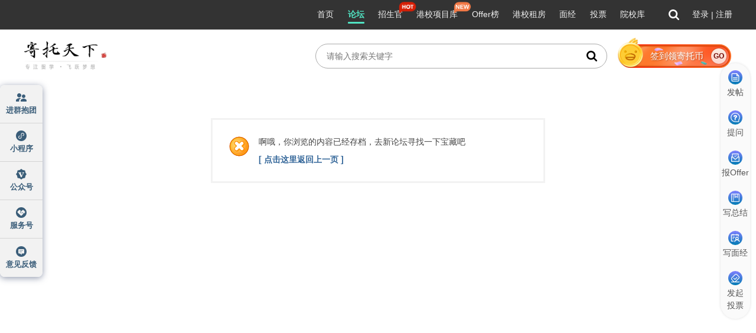

--- FILE ---
content_type: text/html; charset=gbk
request_url: https://bbs.gter.net/home.php?mod=space&username=%D0%A1%CB%B6%CA%F3
body_size: 3600
content:
<!DOCTYPE html PUBLIC "-//W3C//DTD XHTML 1.0 Transitional//EN" "http://www.w3.org/TR/xhtml1/DTD/xhtml1-transitional.dtd">
<html xmlns="http://www.w3.org/1999/xhtml">
<head>
<meta http-equiv="Content-Type" content="text/html; charset=gbk" />
    <meta name="renderer" content="webkit">
<title>提示信息  寄托家园留学论坛 </title>

<meta name="keywords" content="" />
<meta name="description" content=",寄托家园留学论坛" />
<meta name="MSSmartTagsPreventParsing" content="True" />
<meta http-equiv="MSThemeCompatible" content="Yes" />
 
    <link rel="stylesheet" href="//app.gter.net/image/gter/forum/css/header-floor.css?v=4.2.03_324110000" /><link rel="stylesheet" type="text/css" href="data/cache/style_2_common.css?0Tm" /><link rel="stylesheet" href="template/archy_plt8/image/o.css" />
<script type="text/javascript">var STYLEID = '2', STATICURL = 'static/', IMGDIR = 'template/archy_plt8/image', VERHASH = '0Tm', charset = 'gbk', discuz_uid = '0', cookiepre = '4B5x_c0ae_', cookiedomain = 'gter.net', cookiepath = '/', showusercard = '1', attackevasive = '0', disallowfloat = 'newthread,reply', creditnotice = ',', defaultstyle = '', REPORTURL = 'aHR0cDovL2Jicy5ndGVyLm5ldC9ob21lLnBocD9tb2Q9c3BhY2UmdXNlcm5hbWU9JUQwJUExJUNCJUI2JUNBJUYz', SITEURL = 'https://bbs.gter.net/', JSPATH = 'https://framework.x-php.com/gter/bbs/static/js/';</script>
<script src="https://framework.x-php.com/gter/bbs/static/js/common.js?0Tm" type="text/javascript"></script>
<meta name="application-name" content="寄托家园留学论坛" />
<meta name="msapplication-tooltip" content="寄托家园留学论坛" />
<meta name="msapplication-task" content="name=论坛;action-uri=https://bbs.gter.net;icon-uri=https://bbs.gter.net/template/archy_plt8/image/bbs.ico" />
<script src="https://framework.x-php.com/gter/bbs/static/js/home.js?0Tm" type="text/javascript"></script>
</head>

<body id="nv_home" class="pg_CURMODULE" onkeydown="if(event.keyCode==27) return false;">
<div id="append_parent"></div>
<div id="ajaxwaitid"></div>



<style type="text/css">
.page-top.top {
margin-bottom: 20px;
}

.page-top.top .logo-title {
height: 50px;
}

.page-top.top .search-box {
width: 460px;
height: 40px;
border: 1px solid #aaaaaa;
border-radius: 143px;
padding: 0 16px;
margin-right: 20px;
position: relative;
transition: all 0.2s;
}

.page-top.top .search-box .search-input {
border: none;
outline: none;
background: transparent;
height: 100%;
font-size: 14px;
}

.page-top.top .search-box .search-icon {
width: 18px;
height: 18px;
cursor: pointer;
}

.page-top.top .search-box .search-box-history {
width: 460px;
background-color: rgba(255, 255, 255, 1);
border: 1px solid rgba(235, 235, 235, 1);
border-radius: 10px;
position: absolute;
top: 50px;
left: 0;
padding: 16px;
z-index: 1;
}

.page-top.top .search-box .search-box-history .search-box-history-title {
font-size: 13px;
color: #AAAAAA;
margin-bottom: 14px;
}

.page-top.top .search-box .search-box-history .search-box-history-list {
color: #333;
font-size: 14px;
}

.page-top.top .search-box .search-box-history .search-box-history-list .search-box-history-item {
margin-bottom: 10px;
cursor: pointer;
}

.page-top.top .search-box .fade-enter-active,
.page-top.top .search-box .fade-leave-active {
transition: opacity .5s;
}

.page-top.top .search-box .fade-enter,
.page-top.top .search-box .fade-leave-to {
opacity: 0;
}

.page-top.top .sign-in {
width: 192px;
height: 40px;
border-radius: 83px;
cursor: pointer;
}

.page-top.top .sign-in.sign-in-already {
background-color: rgba(238, 242, 245, 1);
font-size: 14px;
color: #333;
}

.page-top.top .sign-in.sign-in-already .sign-icon {
width: 20px;
height: 20px;
margin-right: 10px;
}

.page-top.top .sign-in.sign-in-no {
position: relative;
z-index: 1;
padding-right: 8px;
box-sizing: border-box;
}

.page-top.top .sign-in.sign-in-no .sign-in-bj {
position: absolute;
top: 0;
left: 0;
z-index: -1;
width: 190px;
height: 40px;
}

.page-top.top .sign-in.sign-in-no .coin-bj {
position: absolute;
width: 157px;
height: 33px;
top: 4px;
left: 29px;
}

.page-top.top .sign-in.sign-in-no .coin-icon {
width: 43px;
height: 51px;
align-self: flex-end;
z-index: 1;
margin-left: -2px;
}

.page-top.top .sign-in.sign-in-no .text {
text-align: center;
text-shadow: 1px 1px 2px #a63603;
-webkit-text-shadow: 1px 1px 2px #a63603;
-moz-text-shadow: 1px 1px 2px #a63603;
font-size: 15px;
color: #fff;
}

.page-top.top .sign-in.sign-in-no .sign-go {
width: 30px;
height: 30px;
font-family: "Arial-BoldMT", "Arial Bold", "Arial", sans-serif;
font-weight: 700;
font-size: 12px;
color: #710600;
position: relative;
}

.page-top.top .sign-in.sign-in-no .sign-go .sign-go-bj {
width: 100%;
height: 100%;
position: absolute;
z-index: -1;
}

.page-top.top .sign-in.sign-in-no .petal1,
.page-top.top .sign-in.sign-in-no .petal2,
.page-top.top .sign-in.sign-in-no .petal3 {
position: absolute;
}

.page-top.top .sign-in.sign-in-no .petal1 {
width: 24px;
height: 10px;
top: 3px;
left: 55px;
}

.page-top.top .sign-in.sign-in-no .petal2 {
width: 16px;
height: 14px;
top: 25px;
left: 92px;
}

.page-top.top .sign-in.sign-in-no .petal3 {
width: 17px;
height: 12px;
top: 25px;
left: 136px;
}

.right-fixed {
    			left: calc(50% + 620px) !important;
}
.uileft {
float: left;
border: 1px solid;
border-color: #bfbfbf #bfbfbf #bfbfbf #bfbfbf;
}

.uiright {
float: right;
border: 1px solid;
border-color: #bfbfbf #bfbfbf #bfbfbf #bfbfbf;
}
</style>
<script src="https://app.gter.net/image/gter/commonCom/sign-in/sign-in.js" type="text/javascript" charset="utf-8"></script>

<div class="f-main-navbar-">
<script src="https://app.gter.net/bottom?tpl=header&menukey=bbs" type="text/javascript"></script>
</div>




<div id="qmenu_menu" class="p_pop blk" style="display: none;">
<div class="ptm pbw hm">
请 <a href="javascript:;" class="xi2" onclick="lsSubmit()"><strong>登录</strong></a> 后使用快捷导航<br />没有帐号？<a href="https://bbs.gter.net/member.php?mod=gter_reg" class="xi2 xw1">立即注册</a>
</div>
</div>



<div id="hd">
<div class="wp" style="padding-top: 20px;">
<div class="page-top top flexacenter">
<a href="https://bbs.gter.net/" title="寄托天下">
<img alt="寄托天下" class="logo-title" src="//oss.x-php.com/logo" />
</a>
<div class="flex1 flexacenter"></div>
<div class="search-box flexacenter">
<input class="search-input flex1" id="searchInput" placeholder="请输入搜索关键字">
<img onclick="forumsearch()" class="search-icon" src="//app.gter.net/image/gter/forum/assets/forum/search-icon.svg">
</div>
<!-- <div id="paulsign_1" style="display: none;" class="sign-in sign-in-already flexcenter" onclick="showWindow('dsu_paulsign', 'https://bbs.gter.net/plugin.php?id=dsu_paulsign:sign&show=sign')"> -->
<div id="paulsign_1" style="display: none;" class="sign-in sign-in-already flexcenter" onclick="SignInComponent.initComponent()">
                    <img class="sign-icon" src="//app.gter.net/image/gter/forum/assets/forum/sign-icon.png" />
                    <span>已签到，明天再来</span>
                </div>
                <div id="paulsign_0" class="sign-in sign-in-no flexacenter" onclick="SignInComponent.initComponent()" v-cloak>
                    <img class="sign-in-bj" src="//app.gter.net/image/gter/forum/assets/forum/sign-in-bj.svg" />
                    <img class="coin-bj" src="//app.gter.net/image/gter/forum/assets/forum/coin-bj.svg" />
                    <img class="coin-icon" src="//app.gter.net/image/gter/forum/assets/forum/coin-icon.png" />
                    <span class="text flex1">签到领寄托币</span>
                    <div class="sign-go flexcenter">
                        <img class="sign-go-bj" src="//app.gter.net/image/gter/forum/assets/forum/sign-go.svg">
                        GO
                    </div>
                    <img class="petal1" src="//app.gter.net/image/gter/forum/assets/forum/petal1.png" />
                    <img class="petal2" src="//app.gter.net/image/gter/forum/assets/forum/petal2.png" />
                    <img class="petal3" src="//app.gter.net/image/gter/forum/assets/forum/petal3.png" />
                </div>
</div>

</div>
</div>

<script>
let timerInfoCount = 0
const timerInfo = setInterval(()=>{
timerInfoCount ++
// console.log("timerInfoCount",timerInfoCount);
if (window['userInfoWin'] != undefined) {
if (window['userInfoWin'].todaysigned == 1) {
document.getElementById("paulsign_1").style.display = "flex";
document.getElementById("paulsign_0").style.display = "none";
} else {
document.getElementById("paulsign_0").style.display = "flex";
document.getElementById("paulsign_1").style.display = "none";
}
clearInterval(timerInfo)
}
if (timerInfoCount > 300) clearInterval(timerInfo) // 15秒
},50)

// 监听键盘事件
var searchInput = document.getElementById('searchInput');
searchInput.addEventListener('keydown', function(event) {
// 判断按下的键是否是确认键（Enter键的keyCode为13）
if (event.keyCode === 13) {
// 执行forumsearch()函数
forumsearch();
}
});

function forumsearch() {
var query = document.getElementById("searchInput").value; // 获取搜索关键字
var encodedQuery = encodeURIComponent(query); // 将搜索关键字编码为UTF-8
var searchUrl = 'https://f.gter.net/search?q=' + encodedQuery; // 构建搜索URL
window.open(searchUrl, "_blank");
}
  </script>

<div id="wp" class="wp">
<div style="min-width:960px; overflow:hidden;  margin:5px auto;"><div></div></div>
<div id="ct" class="wp cl w">
<div class="nfl">
<div class="f_c altw">
<div id="messagetext" class="alert_error">
<p>啊哦，你浏览的内容已经存档，去新论坛寻找一下宝藏吧</p>
<script type="text/javascript">
if(history.length > (BROWSER.ie ? 0 : 1)) {
document.write('<p class="alert_btnleft"><a href="javascript:history.back()">[ 点击这里返回上一页 ]</a></p>');
} else {
document.write('<p class="alert_btnleft"><a href="./">[ 寄托家园留学论坛 首页 ]</a></p>');
}
</script>
</div>
</div>
</div>
</div></div>
<script src="https://app.gter.net/bottom?tpl=footer,bottom" type="text/javascript" type="text/javascript"></script><div id="g_upmine_menu" class="tip tip_3" style="display:none;">
<div class="tip_c">
积分 , 距离下一级还需  积分
</div>
<div class="tip_horn"></div>
</div>
<div id="offer_count"></div>
<div id="ft">
    <div id="sidehelper">
        <span id="scrolltop" onclick="window.scrollTo('0','0')" title="回顶部">回顶部</span>
        <!--span id="debug"onclick="window.open('https://bbs.gter.net/forum.php?mod=viewthread&tid=1768760&page=1&extra=#pid1778805761','_blank');" title="我要纠错">我要纠错</span-->
    </div>
</div>
<script type="text/javascript">
// ajaxget('https://bbs.gter.net/index.php?m=offer&c=ajax&a=count&t=ajax&inajax=1&ajaxtarget=offer_count&api=uicms', 'offer_count');
_attachEvent(window, 'scroll', function(){showTopLink();});
</script></body>
</html>


--- FILE ---
content_type: application/x-javascript;charset=utf-8
request_url: https://app.gter.net/bottom?tpl=footer,bottom
body_size: 5069
content:
document.writeln('<section class="index-footer">');
document.writeln('<div class="slogan"></div>');
document.writeln('<div class="tab-list flexcenter">');
document.writeln('<a class="tab-item" target="_blank" href="https://www.gter.net/">首页</a>');
document.writeln('<a class="tab-item" target="_blank" href="https://bbs.gter.net/">论坛</a>');
document.writeln('<a class="tab-item" target="_blank" href="https://offer.gter.net/">Offer榜</a>');
document.writeln('<a class="tab-item" target="_blank" href="https://fang.gter.net/">港校租房</a>');
document.writeln('');
document.writeln('<a class="tab-item" target="_blank" href="https://interviewexperience.gter.net/">面经</a>');
document.writeln('<a class="tab-item" target="_blank" href="https://vote.gter.net/">投票</a>');
document.writeln('<a class="tab-item" target="_blank" href="https://schools.gter.net/">院校库</a>');
document.writeln('<a class="tab-item" target="_blank" href="https://shop.gter.net/">兑换店</a>');
document.writeln('<a class="tab-item" target="_blank" href="https://search.gter.net/">搜索</a>');
document.writeln('<a class="tab-item" target="_blank" href="https://admissionofficer.gter.net/">招生官</a>');
document.writeln('<a class="tab-item" target="_blank" href="https://cfcrs.gter.net/">中外合办院校</a>');
document.writeln('</div>');
document.writeln('<div class="footer-link">');
document.writeln('<a href="https://about.gter.net/about.html" target="_blank">关于寄托</a>');
document.writeln('<a href="https://about.gter.net/ad.html" target="_blank">广告合作</a>');
document.writeln('<a href="https://www.gter.net/link" target="_blank">友情链接</a>');
document.writeln('<a href="https://about.gter.net/contact.html" target="_blank">联系我们</a>');
document.writeln('<a href="https://about.gter.net/index.php?name=userprotocol">用户使用协议</a>');
document.writeln('<a href="https://about.gter.net/index.php?name=userprivacyclause">用户隐私条款</a>');
document.writeln('</div>');
document.writeln('<div class="line-two">');
document.writeln('<span>广州九微科技有限公司</span>');
document.writeln('<span  style="margin: 0 4px;">Copyright 2001-2026 GTER All Rights Reserved</span>');
document.writeln('<span><a href="https://beian.miit.gov.cn/" target="_blank" style="color: #999; text-decoration: none;">粤ICP备14050432号</a></span>');
document.writeln('</div>');
document.writeln('</section>');
document.writeln('<div style="display:none;">');
document.writeln('<script>');
document.writeln('var _hmt = _hmt || [];');
document.writeln('(function () {');
document.writeln('var hm = document.createElement("script");');
document.writeln('hm.src = "//hm.baidu.com/hm.js?4bd66cbe45a640b607fe46c48f658746";');
document.writeln('var s = document.getElementsByTagName("script")[0];');
document.writeln('s.parentNode.insertBefore(hm, s);');
document.writeln('})();');
document.writeln('</script>');
document.writeln('</div>');
document.writeln('<div>');
document.writeln('<style module>');
document.writeln('.left-side-bar1 * {');
document.writeln('box-sizing: border-box;');
document.writeln('}');
document.writeln('.left-side-bar1 {');
document.writeln('position: fixed;');
document.writeln('left: 0;');
document.writeln('');
document.writeln('left: calc((100vw - 1200px) / 2 - 167px);');
document.writeln('top: 20%;');
document.writeln('width: 72px;');
document.writeln('height: 325px;');
document.writeln('background: rgba(242, 242, 242, 0.94);');
document.writeln('border-radius: 8px;');
document.writeln('display: flex;');
document.writeln('flex-direction: column;');
document.writeln('-webkit-box-shadow: 0px 2px 11px 0px rgba(36, 51, 92, 0.5);');
document.writeln('-moz-box-shadow: 0px 2px 11px 0px rgba(36, 51, 92, 0.5);');
document.writeln('box-shadow: 0px 2px 11px 0px rgba(36, 51, 92, 0.5);');
document.writeln('z-index: 10001;');
document.writeln('padding: 0;');
document.writeln('margin: 0;');
document.writeln('}');
document.writeln('.left-side-bar1 .itemitem {');
document.writeln('display: inline-flex;');
document.writeln('height: 65px;');
document.writeln('justify-content: center;');
document.writeln('align-items: center;');
document.writeln('flex-direction: column;');
document.writeln('border-bottom: 1px solid #d4d4d4;');
document.writeln('font-size: 13px;');
document.writeln('font-family: PingFang-SC-Bold, PingFang-SC;');
document.writeln('font-weight: bold;');
document.writeln('color: #3a5d79;');
document.writeln('line-height: 18px;');
document.writeln('cursor: pointer;');
document.writeln('position: relative;');
document.writeln('}');
document.writeln('.left-side-bar1 .itemitem a {');
document.writeln('display: inline-flex;');
document.writeln('justify-content: center;');
document.writeln('align-items: center;');
document.writeln('flex-direction: column;');
document.writeln('}');
document.writeln('.left-side-bar1 .itemitem .qrcode-box1 {');
document.writeln('display: none;');
document.writeln('position: absolute;');
document.writeln('');
document.writeln('left: 84px;');
document.writeln('top: 0;');
document.writeln('}');
document.writeln('.left-side-bar1 .itemitem .qrcode-box1 .inner {');
document.writeln('position: relative;');
document.writeln('}');
document.writeln('.left-side-bar1 .itemitem .qrcode-box1 .inner .box {');
document.writeln('background: #fff;');
document.writeln('width: 180px;');
document.writeln('padding: 24px 10px;');
document.writeln('background: #ffffff;');
document.writeln('box-shadow: 0px 2px 11px 0px rgba(36, 51, 92, 0.5);');
document.writeln('border-radius: 8px;');
document.writeln('border: 1px solid #e1e1e1;');
document.writeln('text-align: center;');
document.writeln('font-size: 14px;');
document.writeln('font-family: PingFangSC-Medium, PingFang SC;');
document.writeln('font-weight: 500;');
document.writeln('color: #333333;');
document.writeln('line-height: 20px;');
document.writeln('}');
document.writeln('.left-side-bar1 .itemitem .qrcode-box1 .inner .box:not(:first-child) {');
document.writeln('margin-left: 8px;');
document.writeln('}');
document.writeln('.left-side-bar1 .itemitem .qrcode-box1 .inner .qrcode {');
document.writeln('width: 120px;');
document.writeln('height: 120px;');
document.writeln('display: block;');
document.writeln('margin: 0 auto 12px;');
document.writeln('}');
document.writeln('.left-side-bar1 .itemitem .qrcode-box1 .inner .info {');
document.writeln('color: #666;');
document.writeln('font-size: 13px;');
document.writeln('}');
document.writeln('.left-side-bar1 .itemitem .qrcode-box1 .inner .f13 {');
document.writeln('font-size: 13px;');
document.writeln('}');
document.writeln('.left-side-bar1 .itemitem .qrcode-box1 .inner:after {');
document.writeln('content: "";');
document.writeln('position: absolute;');
document.writeln('left: -14px;');
document.writeln('top: 26px;');
document.writeln('border: 7px solid transparent;');
document.writeln('transform: scaleY(0.86);');
document.writeln('border-left-color: #f4f4f4;');
document.writeln('}');
document.writeln('.left-side-bar1 .itemitem .qrcode-box2 {');
document.writeln('');
document.writeln('}');
document.writeln('.left-side-bar1 .itemitem .qrcode-box2 .inner {');
document.writeln('display: flex;');
document.writeln('}');
document.writeln('.left-side-bar1 .itemitem:last-child {');
document.writeln('border-bottom: none;');
document.writeln('border-radius: 0 0 8px 8px;');
document.writeln('}');
document.writeln('.left-side-bar1 .itemitem:first-child {');
document.writeln('border-radius: 8px 8px 0 0;');
document.writeln('}');
document.writeln('.left-side-bar1 .itemitem:hover {');
document.writeln('background: #f4f4f4;');
document.writeln('}');
document.writeln('.left-side-bar1 .itemitem:hover .qrcode-box1 {');
document.writeln('display: block;');
document.writeln('}');
document.writeln('.left-side-bar1 .group {');
document.writeln('background: url("//nas.gter.net:9005/image/gter/school/v2/img/icon_group.png?v=5.2.91_350104444") no-repeat;');
document.writeln('}');
document.writeln('.left-side-bar1 .mini_program {');
document.writeln('background: url("//nas.gter.net:9005/image/gter/school/v2/img/icon_mini_program.png?v=5.2.91_350104444") no-repeat;');
document.writeln('}');
document.writeln('.left-side-bar1 .qr_code {');
document.writeln('background: url("//nas.gter.net:9005/image/gter/school/v2/img/icon_qr_code.png?v=5.2.91_350104444") no-repeat;');
document.writeln('}');
document.writeln('.left-side-bar1 .official-accounts {');
document.writeln('background: url("//nas.gter.net:9005/image/gter/school/v2/img/official-accounts.png?v=5.2.91_350104444") no-repeat;');
document.writeln('}');
document.writeln('.left-side-bar1 .service-number {');
document.writeln('background: url("//nas.gter.net:9005/image/gter/school/v2/img/service-number.png?v=5.2.91_350104444") no-repeat;');
document.writeln('}');
document.writeln('.left-side-bar1 .feedback {');
document.writeln('background: url("//nas.gter.net:9005/image/gter/school/v2/img/icon_feedback.png?v=5.2.91_350104444") no-repeat;');
document.writeln('}');
document.writeln('.left-side-bar1 .icon {');
document.writeln('margin-bottom: 4px;');
document.writeln('width: 18px;');
document.writeln('height: 18px;');
document.writeln('display: inline-flex;');
document.writeln('flex: 0 0 18px;');
document.writeln('background-size: 100%;');
document.writeln('}');
document.writeln('.left-side-bar1 .itemitem .name {');
document.writeln('color: #3a5d79;');
document.writeln('}');
document.writeln('.left-side-bar1 .itemitem a:hover {');
document.writeln('text-decoration: none;');
document.writeln('}');
document.writeln('@media screen and (max-width: 1550px) {');
document.writeln('.left-side-bar1 {');
document.writeln('left: 0;');
document.writeln('}');
document.writeln('}');
document.writeln('@media screen and (max-width: 1200px) {');
document.writeln('.left-side-bar1 {');
document.writeln('left: 0;');
document.writeln('margin-left: -34px;');
document.writeln('transition: all 0.3s;');
document.writeln('}');
document.writeln('.left-side-bar1:hover {');
document.writeln('margin-left: 0;');
document.writeln('}');
document.writeln('.left-side-bar1:hover .itemitem .name {');
document.writeln('display: block;');
document.writeln('}');
document.writeln('.left-side-bar1 .itemitem {');
document.writeln('align-items: flex-end;');
document.writeln('padding-right: 12px;');
document.writeln('}');
document.writeln('.left-side-bar1:hover .itemitem {');
document.writeln('align-items: center;');
document.writeln('padding-right: 0;');
document.writeln('}');
document.writeln('.left-side-bar1 .itemitem .name {');
document.writeln('display: none;');
document.writeln('}');
document.writeln('}');
document.writeln('.left-side-bar1.shrink {');
document.writeln('margin-left: -34px;');
document.writeln('transition: all 0.3s;');
document.writeln('}');
document.writeln('.left-side-bar1.shrink:hover {');
document.writeln('margin-left: 0;');
document.writeln('}');
document.writeln('.left-side-bar1.shrink:hover .itemitem .name {');
document.writeln('display: block;');
document.writeln('}');
document.writeln('.left-side-bar1.shrink .itemitem {');
document.writeln('align-items: flex-end;');
document.writeln('padding-right: 12px;');
document.writeln('}');
document.writeln('.left-side-bar1.shrink:hover .itemitem {');
document.writeln('align-items: center;');
document.writeln('padding-right: 0;');
document.writeln('}');
document.writeln('.left-side-bar1.shrink .itemitem .name {');
document.writeln('display: none;');
document.writeln('}');
document.writeln('</style>');
document.writeln('<div class="left-side-bar1">');
document.writeln('<div class="itemitem">');
document.writeln('<i class="icon group"></i> <span class="name">进群抱团</span>');
document.writeln('<div class="qrcode-box1 qrcode-box2">');
document.writeln('<div class="inner">');
document.writeln('<!-- <div class="box">');
document.writeln('<a href="https://bbs.gter.net/thread-2559306-1-1.html" target="_blank">');
document.writeln('<img src="https://nas.gter.net:9009/Zvt57TuJSUvkyhw-xG7Y2l-c-5kpcnzqqsgFptxhcq_cQnrlJKN1WgxCBq_D-81qNDQyOQ~~" class="qrcode" />');
document.writeln('</a>');
document.writeln('<div class="text">24Offer群</div>');
document.writeln('<div class="info">微信扫码</div>');
document.writeln('</div> -->');
document.writeln('<!-- <div class="box">');
document.writeln('<a href="https://bbs.gter.net/thread-2559306-1-1.html" target="_blank">');
document.writeln('<img src="https://nas.gter.net:9009/qrcode/f4qOjqOzjvTH" class="qrcode" />');
document.writeln('</a>');
document.writeln('<div class="text">25fall申请群</div>');
document.writeln('<div class="info">微信扫码</div>');
document.writeln('</div> -->');
document.writeln('<div class="box">');
document.writeln('<a href="https://bbs.gter.net/thread-2559306-1-1.html" target="_blank">');
document.writeln('<img loading="lazy" src="https://nas.gter.net:9009/Zvt57TuJSUvkyhw-xG7Y2l-c_pMpd3jqqsgFptxhcq_cQnrlIfpyWQZABq_D-81qNDQyOQ~~" class="qrcode" />');
document.writeln('</a>');
document.writeln('<div class="text">26fall申请群</div>');
document.writeln('<div class="info">微信扫码</div>');
document.writeln('</div>');
document.writeln('</div>');
document.writeln('</div>');
document.writeln('</div>');
document.writeln('<div class="itemitem">');
document.writeln('<i class="icon mini_program"></i> <span class="name">小程序</span>');
document.writeln('<div class="qrcode-box1 qrcode-box2" style="right: -568px;">');
document.writeln('<div class="inner">');
document.writeln('<div class="box">');
document.writeln('<img loading="lazy" src="https://nas.gter.net:9009/Zvt57TuJSUvkyhw-xG_Y2l-U_povc3eE1NFX9ddrB9qaHXTrYPF6DQcdR6Hf59cBnTQ0Mjk~" class="qrcode" />');
document.writeln('<div class="text">寄托港校项目库</div>');
document.writeln('<div class="info">微信扫码</div>');
document.writeln('</div>');
document.writeln('<div class="box">');
document.writeln('<img loading="lazy" src="https://nas.gter.net:9009/[base64]~~" class="qrcode" />');
document.writeln('<div class="text">寄托留学租房小程序</div>');
document.writeln('<div class="info">微信扫码</div>');
document.writeln('</div>');
document.writeln('<div class="box">');
document.writeln('<img loading="lazy" src="https://oss.gter.net/Zvt57TuJSUvkyhw-xGzTvCGHpt5oNTyM1Nwws4I8WvHTTjGzJ7BsAVBQeKyevpVesJsBXCyUuGLypwdz4C1V_tcImlq4Cul7PrfDhnF79CAdPLa6fKXtC8x0QtU0NDI5" class="qrcode" />');
document.writeln('<div class="text">寄托Offer榜</div>');
document.writeln('<div class="info">微信扫码</div>');
document.writeln('</div>');
document.writeln('</div>');
document.writeln('</div>');
document.writeln('</div>');
document.writeln('<div class="itemitem">');
document.writeln('<i class="icon official-accounts"></i> <span class="name">公众号</span>');
document.writeln('<div class="qrcode-box1 qrcode-box2" style="right: -380px;">');
document.writeln('<div class="inner">');
document.writeln('<div class="box">');
document.writeln('<img loading="lazy" src="https://nas.gter.net:9009/Zvt57TuJSUvkyhw-xG3TvCGHpt5oNTyM1Nwws4IqWfqPFzOuOqssQURVCuCcuqcYsZsyFD2asVviowZ1_SdRz5AOlBTsQ-YketGawGVj6TlmNfyoNLauQshhR7n63pzt5kw0NDI5" class="qrcode" />');
document.writeln('<div class="text">寄托天下</div>');
document.writeln('<div class="info">微信扫码</div>');
document.writeln('</div>');
document.writeln('<!-- <div class="box">');
document.writeln('<img src="https://nas.gter.net:9009/Zvt57TuJSUvkyhw-xG3XvCGHpt5oNTyM1Nwws4IqWfqPFzOuOqssQURVCuCcuqcYsZsyFD2asVviowZ1_SdRz5AOmwvlWP05e-jSkm0F-jlBNLCxVq-yBdB6Er_rl53w8j3R89_yNDQyOQ~~" class="qrcode">');
document.writeln('<div class="text">港区留学家</div>');
document.writeln('<div class="info">微信扫码</div>');
document.writeln('</div> -->');
document.writeln('</div>');
document.writeln('</div>');
document.writeln('</div>');
document.writeln('<div class="itemitem">');
document.writeln('<i class="icon service-number"></i> <span class="name">服务号</span>');
document.writeln('<div class="qrcode-box1 qrcode-box2" style="right: -380px;">');
document.writeln('<div class="inner">');
document.writeln('<div class="box">');
document.writeln('<img loading="lazy" src="https://nas.gter.net:9009/Zvt57TuJSUvkyhw-xG3bvCGHpt5oNTyM1Nwws4IqWfqPFzOuOqssQURVCuCcuqcYsZsyFD2asVviowZ1_SdRz5AOlAjWBbt1N7zbzzhv6DdMUqOxca7-HLJjCar00J-i4HWHu8uD619_eDQ0Mjk~" class="qrcode" />');
document.writeln('<div class="text">寄托天下服务号</div>');
document.writeln('<div class="info">微信扫码</div>');
document.writeln('</div>');
document.writeln('<div class="box">');
document.writeln('<img loading="lazy" src="https://nas.gter.net:9009/Zvt57TuJSUvkyhw-xG7Y2l-c_pglcHvqqsgFptxhcq_cQnrlcPAmDQ0RBq_D-81qNDQyOQ~~" class="qrcode" />');
document.writeln('<div class="text">申请遇疑问可联系</div>');
document.writeln('<div class="info">寄托院校君</div>');
document.writeln('</div>');
document.writeln('</div>');
document.writeln('</div>');
document.writeln('</div>');
document.writeln('<div class="itemitem">');
document.writeln('<a href="https://bbs.gter.net/forum.php?mod=viewthread&tid=1768760&page=1&extra=#pid1778805761" target="_blank">');
document.writeln('<i class="icon feedback"></i>');
document.writeln('<span class="name">意见反馈</span>');
document.writeln('</a>');
document.writeln('</div>');
document.writeln('</div>');
document.writeln('</div>');
document.writeln('<div id="position-left-bar">');
document.writeln('<style>');
document.writeln('.post-box * {');
document.writeln('box-sizing: border-box;');
document.writeln('font-family: "PingFangSC-Regular", "PingFang SC", sans-serif;');
document.writeln('}');
document.writeln('#sidehelper #scrolltop {');
document.writeln('width: 32px;');
document.writeln('height: 32px;');
document.writeln('right: auto;');
document.writeln('');
document.writeln('left: calc((100vw - 1180px) / 2 + 1200px) !important;');
document.writeln('left: calc((100vw - 1162px) / 2 + 1200px) !important;');
document.writeln('bottom: 135px;');
document.writeln('transition: left 0.3s;');
document.writeln('background-size: 32px;');
document.writeln('background-image: url("//nas.gter.net:9005/image/gter/forum/assets/issue/top.jpg?v=5.2.91_350104444");');
document.writeln('border-radius: 50%;');
document.writeln('background-position: center;');
document.writeln('}');
document.writeln('#sidehelper #scrolltop:hover {');
document.writeln('background-image: url("//nas.gter.net:9005/image/gter/forum/assets/issue/top-hover.jpg?v=5.2.91_350104444");');
document.writeln('}');
document.writeln('.post-box {');
document.writeln('position: fixed;');
document.writeln('');
document.writeln('bottom: 170px;');
document.writeln('transition: all 0.3s;');
document.writeln('left: calc((100vw - 1200px) / 2 + 1200px);');
document.writeln('width: 93px;');
document.writeln('}');
document.writeln('@media screen and (max-width: 1200px) {');
document.writeln('');
document.writeln('.post-box {');
document.writeln('margin-right: -64px;');
document.writeln('}');
document.writeln('}');
document.writeln('@media screen and (max-width: 1400px) {');
document.writeln('');
document.writeln('.post-box {');
document.writeln('');
document.writeln('right: 0;');
document.writeln('left: auto;');
document.writeln('}');
document.writeln('/* #sidehelper #scrolltop {');
document.writeln('right: 0;');
document.writeln('} */');
document.writeln('}');
document.writeln('.post-box.shrink {');
document.writeln('margin-right: -64px;');
document.writeln('}');
document.writeln('');
document.writeln('.post-box:hover {');
document.writeln('margin-right: 0;');
document.writeln('}');
document.writeln('.post-box .post-item {');
document.writeln('');
document.writeln('height: 30px;');
document.writeln('line-height: 30px;');
document.writeln('box-shadow: #d9d7d7 0px 0px 3px, rgba(0, 0, 0, 0.18) 0px 1px 1px 0px inset;');
document.writeln('border: 1px solid #edf1f9;');
document.writeln('background: #fff;');
document.writeln('border-radius: 62px;');
document.writeln('margin-bottom: 8px;');
document.writeln('cursor: pointer;');
document.writeln('}');
document.writeln('.post-box .post-item:hover .text {');
document.writeln('text-decoration: none;');
document.writeln('}');
document.writeln('.post-box .post-item .circle11 {');
document.writeln('width: 20px;');
document.writeln('height: 20px;');
document.writeln('border-radius: 14px;');
document.writeln('-moz-box-shadow: 0px 0px 3px 0px rgba(0, 0, 0, 0.21960784) inset;');
document.writeln('-webkit-box-shadow: 0px 0px 3px 0px rgba(0, 0, 0, 0.21960784) inset;');
document.writeln('box-shadow: 0px 0px 3px 0px rgba(0, 0, 0, 0.21960784) inset;');
document.writeln('margin-left: 5px;');
document.writeln('');
document.writeln('}');
document.writeln('.post-box .post-item:nth-child(odd) .circle11 {');
document.writeln('background-color: rgba(80, 227, 194, 1);');
document.writeln('}');
document.writeln('.post-box .post-item:nth-child(even) .circle11 {');
document.writeln('background-color: rgba(98, 177, 255, 1);');
document.writeln('}');
document.writeln('.post-box .post-item .circle11 .icon {');
document.writeln('width: 16px;');
document.writeln('height: 16px;');
document.writeln('}');
document.writeln('.post-box .post-item .text {');
document.writeln('font-size: 13px;');
document.writeln('color: #333;');
document.writeln('margin: 0 5px;');
document.writeln('}');
document.writeln('.post-box a:hover {');
document.writeln('text-decoration: none;');
document.writeln('}');
document.writeln('.post-box-new {');
document.writeln('display: flex;');
document.writeln('position: fixed;');
document.writeln('bottom: 180px;');
document.writeln('left: calc((100vw - 1180px) / 2 + 1200px);');
document.writeln('width: 50px;');
document.writeln('border-radius: 80px;');
document.writeln('box-shadow: 0px 0px 4px rgba(0, 0, 0, 0.129411764705882);');
document.writeln('flex-direction: column;');
document.writeln('align-items: center;');
document.writeln('background-color: rgba(250, 250, 250, 1);');
document.writeln('padding: 2px 0;');
document.writeln('}');
document.writeln('@media screen and (max-width: 1400px) {');
document.writeln('.post-box-new {');
document.writeln('right: 10px;');
document.writeln('left: auto;');
document.writeln('}');
document.writeln('#sidehelper #scrolltop {');
document.writeln('right: 10px;');
document.writeln('left: auto !important;');
document.writeln('}');
document.writeln('}');
document.writeln('.post-box-new .post-box-new-circle {');
document.writeln('width: 24px;');
document.writeln('height: 24px;');
document.writeln('border-radius: 50%;');
document.writeln('background: linear-gradient(to bottom, #8080ff, #027db4);');
document.writeln('display: flex;');
document.writeln('justify-content: center;');
document.writeln('align-items: center;');
document.writeln('margin-bottom: 3px;');
document.writeln('}');
document.writeln('.post-box-new .post-box-new-item {');
document.writeln('display: flex;');
document.writeln('flex-direction: column;');
document.writeln('align-items: center;');
document.writeln('text-decoration: none;');
document.writeln('padding: 10px 0;');
document.writeln('width: 100%;');
document.writeln('}');
document.writeln('.post-box-new .post-box-new-item:hover .post-box-new-circle {');
document.writeln('background: rgb(88, 175, 38);');
document.writeln('}');
document.writeln('.post-box-new .post-box-new-item:hover .post-box-new-name {');
document.writeln('color: #000;');
document.writeln('}');
document.writeln('.post-box-new .post-box-new-item:not(:last-of-type) {');
document.writeln('');
document.writeln('}');
document.writeln('.post-box-new .post-box-new-img {');
document.writeln('}');
document.writeln('.post-box-new .post-box-new-name {');
document.writeln('font-size: 14px;');
document.writeln('color: #555;');
document.writeln('font-family: "PingFangSC-Regular", "PingFang SC", sans-serif;');
document.writeln('}');
document.writeln('</style>');
document.writeln('<div class="post-box" style="display: none;">');
document.writeln('<a class="post-item flexacenter" target="_blank" href="https://bbs.gter.net/forum.php?mod=misc&action=nav" onclick="showWindow(\'nav\', \'https://bbs.gter.net/forum.php?mod=misc&action=nav\');return false;">');
document.writeln('<div class="circle11 flexcenter"><img class="icon" src="//nas.gter.net:9005/image/gter/forum/assets/issue/invitation.svg?v=5.2.91_350104444" style="width: 16px;" /></div>');
document.writeln('<div class="text flex1">发帖</div>');
document.writeln('</a>');
document.writeln('<a class="post-item flexacenter" target="_blank" href="https://ask.gter.net/index.html?ispublish=true">');
document.writeln('<div class="circle11 flexcenter"><img class="icon" src="//nas.gter.net:9005/image/gter/forum/assets/issue/quiz.svg?v=5.2.91_350104444" style="width: 16px;" /></div>');
document.writeln('<div class="text flex1">我要提问</div>');
document.writeln('</a>');
document.writeln('<a class="post-item flexacenter" target="_blank" href="https://offer.gter.net/post">');
document.writeln('<div class="circle11 flexcenter"><img class="icon" src="//nas.gter.net:9005/image/gter/forum/assets/issue/offer.svg?v=5.2.91_350104444" style="width: 14px;" /></div>');
document.writeln('<div class="text flex1">报Offer</div> </a');
document.writeln('><a class="post-item flexacenter" target="_blank" href="https://offer.gter.net/post/summary">');
document.writeln('<div class="circle11 flexcenter"><img class="icon" src="//nas.gter.net:9005/image/gter/forum/assets/issue/summary.svg?v=5.2.91_350104444" style="width: 14px;" /></div>');
document.writeln('<div class="text flex1">写总结</div>');
document.writeln('</a>');
document.writeln('<a class="post-item flexacenter" target="_blank" href="https://vote.gter.net/publish">');
document.writeln('<div class="circle11 flexcenter"><img class="icon" src="//nas.gter.net:9005/image/gter/forum/assets/issue/vote.svg?v=5.2.91_350104444" style="width: 16px;" /></div>');
document.writeln('<div class="text flex1">发起投票</div> </a');
document.writeln('><a class="post-item flexacenter" target="_blank" href="https://app.gter.net/InterviewExperience?form=bbs">');
document.writeln('<div class="circle11 flexcenter"><img class="icon" src="//nas.gter.net:9005/image/gter/forum/assets/issue/mj.svg?v=5.2.91_350104444" style="width: 16px;" /></div>');
document.writeln('<div class="text flex1">写面经</div>');
document.writeln('</a>');
document.writeln('</div>');
document.writeln('<div class="post-box-new">');
document.writeln('<a class="post-box-new-item" target="_blank" href="https://bbs.gter.net/forum.php?mod=misc&action=nav" onclick="showWindow(\'nav\', \'https://bbs.gter.net/forum.php?mod=misc&action=nav\');return false;">');
document.writeln('<div class="post-box-new-circle">');
document.writeln('<img class="post-box-new-img" src="//app.gter.net/image/gter/forum/assets/issue/invitation.svg" />');
document.writeln('</div>');
document.writeln('<div class="post-box-new-name">发帖</div>');
document.writeln('</a>');
document.writeln('<a class="post-box-new-item" target="_blank" href="https://ask.gter.net/index.html?ispublish=true">');
document.writeln('<div class="post-box-new-circle">');
document.writeln('<img class="post-box-new-img" src="//app.gter.net/image/gter/forum/assets/issue/quiz.svg" />');
document.writeln('</div>');
document.writeln('<div class="post-box-new-name">提问</div>');
document.writeln('</a>');
document.writeln('<a class="post-box-new-item" target="_blank" href="https://offer.gter.net/post">');
document.writeln('<div class="post-box-new-circle">');
document.writeln('<img class="post-box-new-img" src="//app.gter.net/image/gter/forum/assets/issue/offer.svg" />');
document.writeln('</div>');
document.writeln('<div class="post-box-new-name">报Offer</div>');
document.writeln('</a>');
document.writeln('<a class="post-box-new-item" target="_blank" href="https://offer.gter.net/post/summary">');
document.writeln('<div class="post-box-new-circle">');
document.writeln('<img class="post-box-new-img" src="//app.gter.net/image/gter/forum/assets/issue/summary.svg" />');
document.writeln('</div>');
document.writeln('<div class="post-box-new-name">写总结</div>');
document.writeln('</a>');
document.writeln('<a class="post-box-new-item" target="_blank" href="https://app.gter.net/InterviewExperience?form=bbs">');
document.writeln('<div class="post-box-new-circle">');
document.writeln('<img class="post-box-new-img" src="//app.gter.net/image/gter/forum/assets/issue/mj.svg" />');
document.writeln('</div>');
document.writeln('<div class="post-box-new-name">写面经</div>');
document.writeln('</a>');
document.writeln('<a class="post-box-new-item" target="_blank" href="https://vote.gter.net/publish">');
document.writeln('<div class="post-box-new-circle">');
document.writeln('<img class="post-box-new-img" src="//app.gter.net/image/gter/forum/assets/issue/vote.svg" />');
document.writeln('</div>');
document.writeln('<div class="post-box-new-name">发起<br />投票</div>');
document.writeln('</a>');
document.writeln('</div>');
document.writeln('<script>');
document.writeln('function open_alert_zsg(status) {');
document.writeln('document.getElementById("position-left-bar").getElementsByClassName("form")[0].style.display = status');
document.writeln('}');
document.writeln('// setTimeout(() => {');
document.writeln('//     const user = window.userInfoWin');
document.writeln('//     // if (![3654238, 4171117, 4126616].includes(user.uin)) return');
document.writeln('//     const postBox = document.querySelector(".post-box")');
document.writeln('//     postBox.style.display = "none"');
document.writeln('//     const postBoxNew = document.querySelector(".post-box-new")');
document.writeln('//     postBoxNew.style.display = "flex"');
document.writeln('//     console.log("4171117", postBox)');
document.writeln('// }, 200)');
document.writeln('const getUserInfoWinPostSide = () => {');
document.writeln('const checkUser = () => {');
document.writeln('const user = window.userInfoWin;');
document.writeln('if (!user) {');
document.writeln('setTimeout(checkUser, 100);');
document.writeln('return;');
document.writeln('}');
document.writeln('');
document.writeln('if (user.realname == 0) {');
document.writeln('// 创建一个节点 .open-attest-btn 绑定 一个点击事件');
document.writeln('const openAttestBtn = document.createElement("div");');
document.writeln('openAttestBtn.className = "open-attest-btn";');
document.writeln('openAttestBtn.addEventListener("click", () => {');
document.writeln('const handleAttestClose = () => {');
document.writeln('document.removeEventListener("closeAttest", handleAttestClose);');
document.writeln('if (window.userInfoWin?.realname == 1) openAttestBtn.remove()');
document.writeln('};');
document.writeln('// 启动认证流程时添加监听');
document.writeln('document.addEventListener("closeAttest", handleAttestClose);');
document.writeln('loadAttest(2);');
document.writeln('});');
document.writeln('// 节点添加到 .post-box-new 里的前面');
document.writeln('const postBoxNew = document.querySelector(".post-box-new");');
document.writeln('postBoxNew.insertBefore(openAttestBtn, postBoxNew.firstChild);');
document.writeln('}');
document.writeln('};');
document.writeln('setTimeout(checkUser, 100);');
document.writeln('}');
document.writeln('getUserInfoWinPostSide()');
document.writeln('</script>');
document.writeln('</div>');